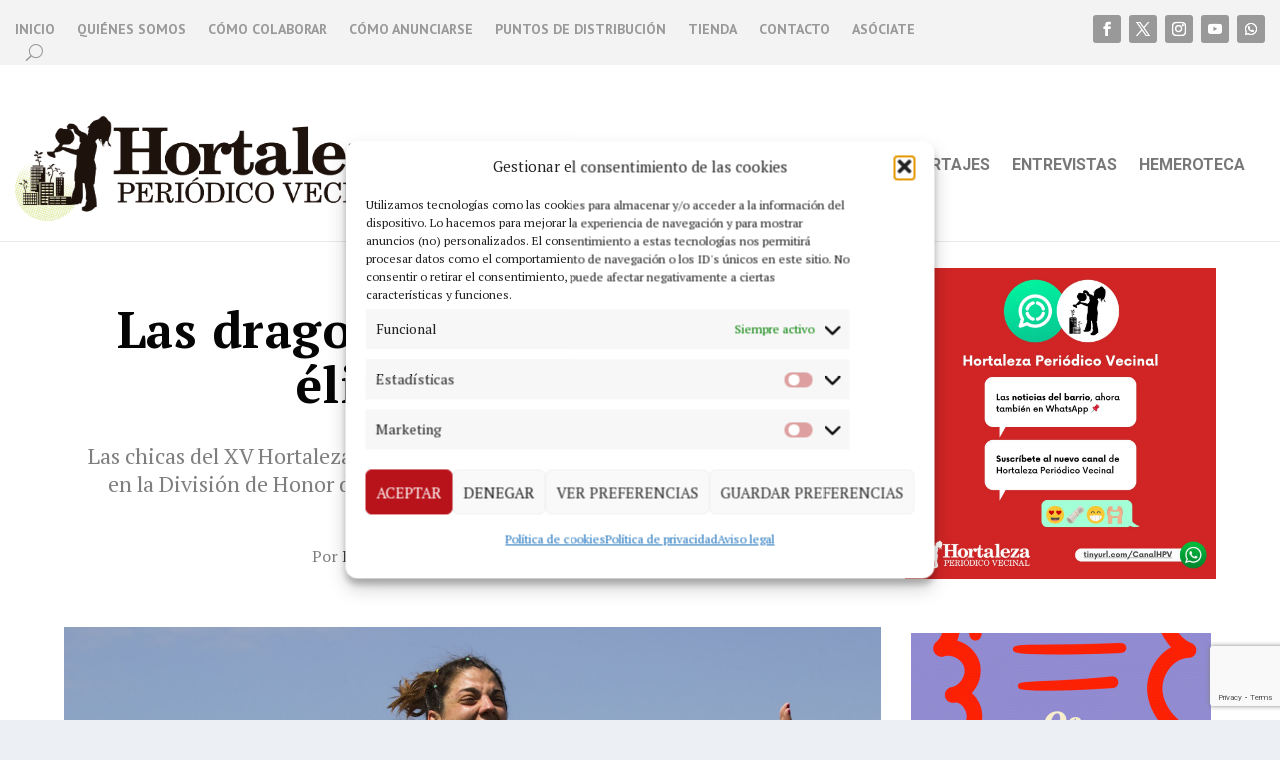

--- FILE ---
content_type: text/html; charset=utf-8
request_url: https://www.google.com/recaptcha/enterprise/anchor?ar=1&k=6Lf0aZwfAAAAAJ_x8lRa7IJrpp_2xh9UOboTI6fp&co=aHR0cHM6Ly93d3cucGVyaW9kaWNvaG9ydGFsZXphLm9yZzo0NDM.&hl=en&v=PoyoqOPhxBO7pBk68S4YbpHZ&size=invisible&anchor-ms=20000&execute-ms=30000&cb=e3mqudrr42yk
body_size: 48777
content:
<!DOCTYPE HTML><html dir="ltr" lang="en"><head><meta http-equiv="Content-Type" content="text/html; charset=UTF-8">
<meta http-equiv="X-UA-Compatible" content="IE=edge">
<title>reCAPTCHA</title>
<style type="text/css">
/* cyrillic-ext */
@font-face {
  font-family: 'Roboto';
  font-style: normal;
  font-weight: 400;
  font-stretch: 100%;
  src: url(//fonts.gstatic.com/s/roboto/v48/KFO7CnqEu92Fr1ME7kSn66aGLdTylUAMa3GUBHMdazTgWw.woff2) format('woff2');
  unicode-range: U+0460-052F, U+1C80-1C8A, U+20B4, U+2DE0-2DFF, U+A640-A69F, U+FE2E-FE2F;
}
/* cyrillic */
@font-face {
  font-family: 'Roboto';
  font-style: normal;
  font-weight: 400;
  font-stretch: 100%;
  src: url(//fonts.gstatic.com/s/roboto/v48/KFO7CnqEu92Fr1ME7kSn66aGLdTylUAMa3iUBHMdazTgWw.woff2) format('woff2');
  unicode-range: U+0301, U+0400-045F, U+0490-0491, U+04B0-04B1, U+2116;
}
/* greek-ext */
@font-face {
  font-family: 'Roboto';
  font-style: normal;
  font-weight: 400;
  font-stretch: 100%;
  src: url(//fonts.gstatic.com/s/roboto/v48/KFO7CnqEu92Fr1ME7kSn66aGLdTylUAMa3CUBHMdazTgWw.woff2) format('woff2');
  unicode-range: U+1F00-1FFF;
}
/* greek */
@font-face {
  font-family: 'Roboto';
  font-style: normal;
  font-weight: 400;
  font-stretch: 100%;
  src: url(//fonts.gstatic.com/s/roboto/v48/KFO7CnqEu92Fr1ME7kSn66aGLdTylUAMa3-UBHMdazTgWw.woff2) format('woff2');
  unicode-range: U+0370-0377, U+037A-037F, U+0384-038A, U+038C, U+038E-03A1, U+03A3-03FF;
}
/* math */
@font-face {
  font-family: 'Roboto';
  font-style: normal;
  font-weight: 400;
  font-stretch: 100%;
  src: url(//fonts.gstatic.com/s/roboto/v48/KFO7CnqEu92Fr1ME7kSn66aGLdTylUAMawCUBHMdazTgWw.woff2) format('woff2');
  unicode-range: U+0302-0303, U+0305, U+0307-0308, U+0310, U+0312, U+0315, U+031A, U+0326-0327, U+032C, U+032F-0330, U+0332-0333, U+0338, U+033A, U+0346, U+034D, U+0391-03A1, U+03A3-03A9, U+03B1-03C9, U+03D1, U+03D5-03D6, U+03F0-03F1, U+03F4-03F5, U+2016-2017, U+2034-2038, U+203C, U+2040, U+2043, U+2047, U+2050, U+2057, U+205F, U+2070-2071, U+2074-208E, U+2090-209C, U+20D0-20DC, U+20E1, U+20E5-20EF, U+2100-2112, U+2114-2115, U+2117-2121, U+2123-214F, U+2190, U+2192, U+2194-21AE, U+21B0-21E5, U+21F1-21F2, U+21F4-2211, U+2213-2214, U+2216-22FF, U+2308-230B, U+2310, U+2319, U+231C-2321, U+2336-237A, U+237C, U+2395, U+239B-23B7, U+23D0, U+23DC-23E1, U+2474-2475, U+25AF, U+25B3, U+25B7, U+25BD, U+25C1, U+25CA, U+25CC, U+25FB, U+266D-266F, U+27C0-27FF, U+2900-2AFF, U+2B0E-2B11, U+2B30-2B4C, U+2BFE, U+3030, U+FF5B, U+FF5D, U+1D400-1D7FF, U+1EE00-1EEFF;
}
/* symbols */
@font-face {
  font-family: 'Roboto';
  font-style: normal;
  font-weight: 400;
  font-stretch: 100%;
  src: url(//fonts.gstatic.com/s/roboto/v48/KFO7CnqEu92Fr1ME7kSn66aGLdTylUAMaxKUBHMdazTgWw.woff2) format('woff2');
  unicode-range: U+0001-000C, U+000E-001F, U+007F-009F, U+20DD-20E0, U+20E2-20E4, U+2150-218F, U+2190, U+2192, U+2194-2199, U+21AF, U+21E6-21F0, U+21F3, U+2218-2219, U+2299, U+22C4-22C6, U+2300-243F, U+2440-244A, U+2460-24FF, U+25A0-27BF, U+2800-28FF, U+2921-2922, U+2981, U+29BF, U+29EB, U+2B00-2BFF, U+4DC0-4DFF, U+FFF9-FFFB, U+10140-1018E, U+10190-1019C, U+101A0, U+101D0-101FD, U+102E0-102FB, U+10E60-10E7E, U+1D2C0-1D2D3, U+1D2E0-1D37F, U+1F000-1F0FF, U+1F100-1F1AD, U+1F1E6-1F1FF, U+1F30D-1F30F, U+1F315, U+1F31C, U+1F31E, U+1F320-1F32C, U+1F336, U+1F378, U+1F37D, U+1F382, U+1F393-1F39F, U+1F3A7-1F3A8, U+1F3AC-1F3AF, U+1F3C2, U+1F3C4-1F3C6, U+1F3CA-1F3CE, U+1F3D4-1F3E0, U+1F3ED, U+1F3F1-1F3F3, U+1F3F5-1F3F7, U+1F408, U+1F415, U+1F41F, U+1F426, U+1F43F, U+1F441-1F442, U+1F444, U+1F446-1F449, U+1F44C-1F44E, U+1F453, U+1F46A, U+1F47D, U+1F4A3, U+1F4B0, U+1F4B3, U+1F4B9, U+1F4BB, U+1F4BF, U+1F4C8-1F4CB, U+1F4D6, U+1F4DA, U+1F4DF, U+1F4E3-1F4E6, U+1F4EA-1F4ED, U+1F4F7, U+1F4F9-1F4FB, U+1F4FD-1F4FE, U+1F503, U+1F507-1F50B, U+1F50D, U+1F512-1F513, U+1F53E-1F54A, U+1F54F-1F5FA, U+1F610, U+1F650-1F67F, U+1F687, U+1F68D, U+1F691, U+1F694, U+1F698, U+1F6AD, U+1F6B2, U+1F6B9-1F6BA, U+1F6BC, U+1F6C6-1F6CF, U+1F6D3-1F6D7, U+1F6E0-1F6EA, U+1F6F0-1F6F3, U+1F6F7-1F6FC, U+1F700-1F7FF, U+1F800-1F80B, U+1F810-1F847, U+1F850-1F859, U+1F860-1F887, U+1F890-1F8AD, U+1F8B0-1F8BB, U+1F8C0-1F8C1, U+1F900-1F90B, U+1F93B, U+1F946, U+1F984, U+1F996, U+1F9E9, U+1FA00-1FA6F, U+1FA70-1FA7C, U+1FA80-1FA89, U+1FA8F-1FAC6, U+1FACE-1FADC, U+1FADF-1FAE9, U+1FAF0-1FAF8, U+1FB00-1FBFF;
}
/* vietnamese */
@font-face {
  font-family: 'Roboto';
  font-style: normal;
  font-weight: 400;
  font-stretch: 100%;
  src: url(//fonts.gstatic.com/s/roboto/v48/KFO7CnqEu92Fr1ME7kSn66aGLdTylUAMa3OUBHMdazTgWw.woff2) format('woff2');
  unicode-range: U+0102-0103, U+0110-0111, U+0128-0129, U+0168-0169, U+01A0-01A1, U+01AF-01B0, U+0300-0301, U+0303-0304, U+0308-0309, U+0323, U+0329, U+1EA0-1EF9, U+20AB;
}
/* latin-ext */
@font-face {
  font-family: 'Roboto';
  font-style: normal;
  font-weight: 400;
  font-stretch: 100%;
  src: url(//fonts.gstatic.com/s/roboto/v48/KFO7CnqEu92Fr1ME7kSn66aGLdTylUAMa3KUBHMdazTgWw.woff2) format('woff2');
  unicode-range: U+0100-02BA, U+02BD-02C5, U+02C7-02CC, U+02CE-02D7, U+02DD-02FF, U+0304, U+0308, U+0329, U+1D00-1DBF, U+1E00-1E9F, U+1EF2-1EFF, U+2020, U+20A0-20AB, U+20AD-20C0, U+2113, U+2C60-2C7F, U+A720-A7FF;
}
/* latin */
@font-face {
  font-family: 'Roboto';
  font-style: normal;
  font-weight: 400;
  font-stretch: 100%;
  src: url(//fonts.gstatic.com/s/roboto/v48/KFO7CnqEu92Fr1ME7kSn66aGLdTylUAMa3yUBHMdazQ.woff2) format('woff2');
  unicode-range: U+0000-00FF, U+0131, U+0152-0153, U+02BB-02BC, U+02C6, U+02DA, U+02DC, U+0304, U+0308, U+0329, U+2000-206F, U+20AC, U+2122, U+2191, U+2193, U+2212, U+2215, U+FEFF, U+FFFD;
}
/* cyrillic-ext */
@font-face {
  font-family: 'Roboto';
  font-style: normal;
  font-weight: 500;
  font-stretch: 100%;
  src: url(//fonts.gstatic.com/s/roboto/v48/KFO7CnqEu92Fr1ME7kSn66aGLdTylUAMa3GUBHMdazTgWw.woff2) format('woff2');
  unicode-range: U+0460-052F, U+1C80-1C8A, U+20B4, U+2DE0-2DFF, U+A640-A69F, U+FE2E-FE2F;
}
/* cyrillic */
@font-face {
  font-family: 'Roboto';
  font-style: normal;
  font-weight: 500;
  font-stretch: 100%;
  src: url(//fonts.gstatic.com/s/roboto/v48/KFO7CnqEu92Fr1ME7kSn66aGLdTylUAMa3iUBHMdazTgWw.woff2) format('woff2');
  unicode-range: U+0301, U+0400-045F, U+0490-0491, U+04B0-04B1, U+2116;
}
/* greek-ext */
@font-face {
  font-family: 'Roboto';
  font-style: normal;
  font-weight: 500;
  font-stretch: 100%;
  src: url(//fonts.gstatic.com/s/roboto/v48/KFO7CnqEu92Fr1ME7kSn66aGLdTylUAMa3CUBHMdazTgWw.woff2) format('woff2');
  unicode-range: U+1F00-1FFF;
}
/* greek */
@font-face {
  font-family: 'Roboto';
  font-style: normal;
  font-weight: 500;
  font-stretch: 100%;
  src: url(//fonts.gstatic.com/s/roboto/v48/KFO7CnqEu92Fr1ME7kSn66aGLdTylUAMa3-UBHMdazTgWw.woff2) format('woff2');
  unicode-range: U+0370-0377, U+037A-037F, U+0384-038A, U+038C, U+038E-03A1, U+03A3-03FF;
}
/* math */
@font-face {
  font-family: 'Roboto';
  font-style: normal;
  font-weight: 500;
  font-stretch: 100%;
  src: url(//fonts.gstatic.com/s/roboto/v48/KFO7CnqEu92Fr1ME7kSn66aGLdTylUAMawCUBHMdazTgWw.woff2) format('woff2');
  unicode-range: U+0302-0303, U+0305, U+0307-0308, U+0310, U+0312, U+0315, U+031A, U+0326-0327, U+032C, U+032F-0330, U+0332-0333, U+0338, U+033A, U+0346, U+034D, U+0391-03A1, U+03A3-03A9, U+03B1-03C9, U+03D1, U+03D5-03D6, U+03F0-03F1, U+03F4-03F5, U+2016-2017, U+2034-2038, U+203C, U+2040, U+2043, U+2047, U+2050, U+2057, U+205F, U+2070-2071, U+2074-208E, U+2090-209C, U+20D0-20DC, U+20E1, U+20E5-20EF, U+2100-2112, U+2114-2115, U+2117-2121, U+2123-214F, U+2190, U+2192, U+2194-21AE, U+21B0-21E5, U+21F1-21F2, U+21F4-2211, U+2213-2214, U+2216-22FF, U+2308-230B, U+2310, U+2319, U+231C-2321, U+2336-237A, U+237C, U+2395, U+239B-23B7, U+23D0, U+23DC-23E1, U+2474-2475, U+25AF, U+25B3, U+25B7, U+25BD, U+25C1, U+25CA, U+25CC, U+25FB, U+266D-266F, U+27C0-27FF, U+2900-2AFF, U+2B0E-2B11, U+2B30-2B4C, U+2BFE, U+3030, U+FF5B, U+FF5D, U+1D400-1D7FF, U+1EE00-1EEFF;
}
/* symbols */
@font-face {
  font-family: 'Roboto';
  font-style: normal;
  font-weight: 500;
  font-stretch: 100%;
  src: url(//fonts.gstatic.com/s/roboto/v48/KFO7CnqEu92Fr1ME7kSn66aGLdTylUAMaxKUBHMdazTgWw.woff2) format('woff2');
  unicode-range: U+0001-000C, U+000E-001F, U+007F-009F, U+20DD-20E0, U+20E2-20E4, U+2150-218F, U+2190, U+2192, U+2194-2199, U+21AF, U+21E6-21F0, U+21F3, U+2218-2219, U+2299, U+22C4-22C6, U+2300-243F, U+2440-244A, U+2460-24FF, U+25A0-27BF, U+2800-28FF, U+2921-2922, U+2981, U+29BF, U+29EB, U+2B00-2BFF, U+4DC0-4DFF, U+FFF9-FFFB, U+10140-1018E, U+10190-1019C, U+101A0, U+101D0-101FD, U+102E0-102FB, U+10E60-10E7E, U+1D2C0-1D2D3, U+1D2E0-1D37F, U+1F000-1F0FF, U+1F100-1F1AD, U+1F1E6-1F1FF, U+1F30D-1F30F, U+1F315, U+1F31C, U+1F31E, U+1F320-1F32C, U+1F336, U+1F378, U+1F37D, U+1F382, U+1F393-1F39F, U+1F3A7-1F3A8, U+1F3AC-1F3AF, U+1F3C2, U+1F3C4-1F3C6, U+1F3CA-1F3CE, U+1F3D4-1F3E0, U+1F3ED, U+1F3F1-1F3F3, U+1F3F5-1F3F7, U+1F408, U+1F415, U+1F41F, U+1F426, U+1F43F, U+1F441-1F442, U+1F444, U+1F446-1F449, U+1F44C-1F44E, U+1F453, U+1F46A, U+1F47D, U+1F4A3, U+1F4B0, U+1F4B3, U+1F4B9, U+1F4BB, U+1F4BF, U+1F4C8-1F4CB, U+1F4D6, U+1F4DA, U+1F4DF, U+1F4E3-1F4E6, U+1F4EA-1F4ED, U+1F4F7, U+1F4F9-1F4FB, U+1F4FD-1F4FE, U+1F503, U+1F507-1F50B, U+1F50D, U+1F512-1F513, U+1F53E-1F54A, U+1F54F-1F5FA, U+1F610, U+1F650-1F67F, U+1F687, U+1F68D, U+1F691, U+1F694, U+1F698, U+1F6AD, U+1F6B2, U+1F6B9-1F6BA, U+1F6BC, U+1F6C6-1F6CF, U+1F6D3-1F6D7, U+1F6E0-1F6EA, U+1F6F0-1F6F3, U+1F6F7-1F6FC, U+1F700-1F7FF, U+1F800-1F80B, U+1F810-1F847, U+1F850-1F859, U+1F860-1F887, U+1F890-1F8AD, U+1F8B0-1F8BB, U+1F8C0-1F8C1, U+1F900-1F90B, U+1F93B, U+1F946, U+1F984, U+1F996, U+1F9E9, U+1FA00-1FA6F, U+1FA70-1FA7C, U+1FA80-1FA89, U+1FA8F-1FAC6, U+1FACE-1FADC, U+1FADF-1FAE9, U+1FAF0-1FAF8, U+1FB00-1FBFF;
}
/* vietnamese */
@font-face {
  font-family: 'Roboto';
  font-style: normal;
  font-weight: 500;
  font-stretch: 100%;
  src: url(//fonts.gstatic.com/s/roboto/v48/KFO7CnqEu92Fr1ME7kSn66aGLdTylUAMa3OUBHMdazTgWw.woff2) format('woff2');
  unicode-range: U+0102-0103, U+0110-0111, U+0128-0129, U+0168-0169, U+01A0-01A1, U+01AF-01B0, U+0300-0301, U+0303-0304, U+0308-0309, U+0323, U+0329, U+1EA0-1EF9, U+20AB;
}
/* latin-ext */
@font-face {
  font-family: 'Roboto';
  font-style: normal;
  font-weight: 500;
  font-stretch: 100%;
  src: url(//fonts.gstatic.com/s/roboto/v48/KFO7CnqEu92Fr1ME7kSn66aGLdTylUAMa3KUBHMdazTgWw.woff2) format('woff2');
  unicode-range: U+0100-02BA, U+02BD-02C5, U+02C7-02CC, U+02CE-02D7, U+02DD-02FF, U+0304, U+0308, U+0329, U+1D00-1DBF, U+1E00-1E9F, U+1EF2-1EFF, U+2020, U+20A0-20AB, U+20AD-20C0, U+2113, U+2C60-2C7F, U+A720-A7FF;
}
/* latin */
@font-face {
  font-family: 'Roboto';
  font-style: normal;
  font-weight: 500;
  font-stretch: 100%;
  src: url(//fonts.gstatic.com/s/roboto/v48/KFO7CnqEu92Fr1ME7kSn66aGLdTylUAMa3yUBHMdazQ.woff2) format('woff2');
  unicode-range: U+0000-00FF, U+0131, U+0152-0153, U+02BB-02BC, U+02C6, U+02DA, U+02DC, U+0304, U+0308, U+0329, U+2000-206F, U+20AC, U+2122, U+2191, U+2193, U+2212, U+2215, U+FEFF, U+FFFD;
}
/* cyrillic-ext */
@font-face {
  font-family: 'Roboto';
  font-style: normal;
  font-weight: 900;
  font-stretch: 100%;
  src: url(//fonts.gstatic.com/s/roboto/v48/KFO7CnqEu92Fr1ME7kSn66aGLdTylUAMa3GUBHMdazTgWw.woff2) format('woff2');
  unicode-range: U+0460-052F, U+1C80-1C8A, U+20B4, U+2DE0-2DFF, U+A640-A69F, U+FE2E-FE2F;
}
/* cyrillic */
@font-face {
  font-family: 'Roboto';
  font-style: normal;
  font-weight: 900;
  font-stretch: 100%;
  src: url(//fonts.gstatic.com/s/roboto/v48/KFO7CnqEu92Fr1ME7kSn66aGLdTylUAMa3iUBHMdazTgWw.woff2) format('woff2');
  unicode-range: U+0301, U+0400-045F, U+0490-0491, U+04B0-04B1, U+2116;
}
/* greek-ext */
@font-face {
  font-family: 'Roboto';
  font-style: normal;
  font-weight: 900;
  font-stretch: 100%;
  src: url(//fonts.gstatic.com/s/roboto/v48/KFO7CnqEu92Fr1ME7kSn66aGLdTylUAMa3CUBHMdazTgWw.woff2) format('woff2');
  unicode-range: U+1F00-1FFF;
}
/* greek */
@font-face {
  font-family: 'Roboto';
  font-style: normal;
  font-weight: 900;
  font-stretch: 100%;
  src: url(//fonts.gstatic.com/s/roboto/v48/KFO7CnqEu92Fr1ME7kSn66aGLdTylUAMa3-UBHMdazTgWw.woff2) format('woff2');
  unicode-range: U+0370-0377, U+037A-037F, U+0384-038A, U+038C, U+038E-03A1, U+03A3-03FF;
}
/* math */
@font-face {
  font-family: 'Roboto';
  font-style: normal;
  font-weight: 900;
  font-stretch: 100%;
  src: url(//fonts.gstatic.com/s/roboto/v48/KFO7CnqEu92Fr1ME7kSn66aGLdTylUAMawCUBHMdazTgWw.woff2) format('woff2');
  unicode-range: U+0302-0303, U+0305, U+0307-0308, U+0310, U+0312, U+0315, U+031A, U+0326-0327, U+032C, U+032F-0330, U+0332-0333, U+0338, U+033A, U+0346, U+034D, U+0391-03A1, U+03A3-03A9, U+03B1-03C9, U+03D1, U+03D5-03D6, U+03F0-03F1, U+03F4-03F5, U+2016-2017, U+2034-2038, U+203C, U+2040, U+2043, U+2047, U+2050, U+2057, U+205F, U+2070-2071, U+2074-208E, U+2090-209C, U+20D0-20DC, U+20E1, U+20E5-20EF, U+2100-2112, U+2114-2115, U+2117-2121, U+2123-214F, U+2190, U+2192, U+2194-21AE, U+21B0-21E5, U+21F1-21F2, U+21F4-2211, U+2213-2214, U+2216-22FF, U+2308-230B, U+2310, U+2319, U+231C-2321, U+2336-237A, U+237C, U+2395, U+239B-23B7, U+23D0, U+23DC-23E1, U+2474-2475, U+25AF, U+25B3, U+25B7, U+25BD, U+25C1, U+25CA, U+25CC, U+25FB, U+266D-266F, U+27C0-27FF, U+2900-2AFF, U+2B0E-2B11, U+2B30-2B4C, U+2BFE, U+3030, U+FF5B, U+FF5D, U+1D400-1D7FF, U+1EE00-1EEFF;
}
/* symbols */
@font-face {
  font-family: 'Roboto';
  font-style: normal;
  font-weight: 900;
  font-stretch: 100%;
  src: url(//fonts.gstatic.com/s/roboto/v48/KFO7CnqEu92Fr1ME7kSn66aGLdTylUAMaxKUBHMdazTgWw.woff2) format('woff2');
  unicode-range: U+0001-000C, U+000E-001F, U+007F-009F, U+20DD-20E0, U+20E2-20E4, U+2150-218F, U+2190, U+2192, U+2194-2199, U+21AF, U+21E6-21F0, U+21F3, U+2218-2219, U+2299, U+22C4-22C6, U+2300-243F, U+2440-244A, U+2460-24FF, U+25A0-27BF, U+2800-28FF, U+2921-2922, U+2981, U+29BF, U+29EB, U+2B00-2BFF, U+4DC0-4DFF, U+FFF9-FFFB, U+10140-1018E, U+10190-1019C, U+101A0, U+101D0-101FD, U+102E0-102FB, U+10E60-10E7E, U+1D2C0-1D2D3, U+1D2E0-1D37F, U+1F000-1F0FF, U+1F100-1F1AD, U+1F1E6-1F1FF, U+1F30D-1F30F, U+1F315, U+1F31C, U+1F31E, U+1F320-1F32C, U+1F336, U+1F378, U+1F37D, U+1F382, U+1F393-1F39F, U+1F3A7-1F3A8, U+1F3AC-1F3AF, U+1F3C2, U+1F3C4-1F3C6, U+1F3CA-1F3CE, U+1F3D4-1F3E0, U+1F3ED, U+1F3F1-1F3F3, U+1F3F5-1F3F7, U+1F408, U+1F415, U+1F41F, U+1F426, U+1F43F, U+1F441-1F442, U+1F444, U+1F446-1F449, U+1F44C-1F44E, U+1F453, U+1F46A, U+1F47D, U+1F4A3, U+1F4B0, U+1F4B3, U+1F4B9, U+1F4BB, U+1F4BF, U+1F4C8-1F4CB, U+1F4D6, U+1F4DA, U+1F4DF, U+1F4E3-1F4E6, U+1F4EA-1F4ED, U+1F4F7, U+1F4F9-1F4FB, U+1F4FD-1F4FE, U+1F503, U+1F507-1F50B, U+1F50D, U+1F512-1F513, U+1F53E-1F54A, U+1F54F-1F5FA, U+1F610, U+1F650-1F67F, U+1F687, U+1F68D, U+1F691, U+1F694, U+1F698, U+1F6AD, U+1F6B2, U+1F6B9-1F6BA, U+1F6BC, U+1F6C6-1F6CF, U+1F6D3-1F6D7, U+1F6E0-1F6EA, U+1F6F0-1F6F3, U+1F6F7-1F6FC, U+1F700-1F7FF, U+1F800-1F80B, U+1F810-1F847, U+1F850-1F859, U+1F860-1F887, U+1F890-1F8AD, U+1F8B0-1F8BB, U+1F8C0-1F8C1, U+1F900-1F90B, U+1F93B, U+1F946, U+1F984, U+1F996, U+1F9E9, U+1FA00-1FA6F, U+1FA70-1FA7C, U+1FA80-1FA89, U+1FA8F-1FAC6, U+1FACE-1FADC, U+1FADF-1FAE9, U+1FAF0-1FAF8, U+1FB00-1FBFF;
}
/* vietnamese */
@font-face {
  font-family: 'Roboto';
  font-style: normal;
  font-weight: 900;
  font-stretch: 100%;
  src: url(//fonts.gstatic.com/s/roboto/v48/KFO7CnqEu92Fr1ME7kSn66aGLdTylUAMa3OUBHMdazTgWw.woff2) format('woff2');
  unicode-range: U+0102-0103, U+0110-0111, U+0128-0129, U+0168-0169, U+01A0-01A1, U+01AF-01B0, U+0300-0301, U+0303-0304, U+0308-0309, U+0323, U+0329, U+1EA0-1EF9, U+20AB;
}
/* latin-ext */
@font-face {
  font-family: 'Roboto';
  font-style: normal;
  font-weight: 900;
  font-stretch: 100%;
  src: url(//fonts.gstatic.com/s/roboto/v48/KFO7CnqEu92Fr1ME7kSn66aGLdTylUAMa3KUBHMdazTgWw.woff2) format('woff2');
  unicode-range: U+0100-02BA, U+02BD-02C5, U+02C7-02CC, U+02CE-02D7, U+02DD-02FF, U+0304, U+0308, U+0329, U+1D00-1DBF, U+1E00-1E9F, U+1EF2-1EFF, U+2020, U+20A0-20AB, U+20AD-20C0, U+2113, U+2C60-2C7F, U+A720-A7FF;
}
/* latin */
@font-face {
  font-family: 'Roboto';
  font-style: normal;
  font-weight: 900;
  font-stretch: 100%;
  src: url(//fonts.gstatic.com/s/roboto/v48/KFO7CnqEu92Fr1ME7kSn66aGLdTylUAMa3yUBHMdazQ.woff2) format('woff2');
  unicode-range: U+0000-00FF, U+0131, U+0152-0153, U+02BB-02BC, U+02C6, U+02DA, U+02DC, U+0304, U+0308, U+0329, U+2000-206F, U+20AC, U+2122, U+2191, U+2193, U+2212, U+2215, U+FEFF, U+FFFD;
}

</style>
<link rel="stylesheet" type="text/css" href="https://www.gstatic.com/recaptcha/releases/PoyoqOPhxBO7pBk68S4YbpHZ/styles__ltr.css">
<script nonce="dkHsBdd6o1eY_yq8osZD0w" type="text/javascript">window['__recaptcha_api'] = 'https://www.google.com/recaptcha/enterprise/';</script>
<script type="text/javascript" src="https://www.gstatic.com/recaptcha/releases/PoyoqOPhxBO7pBk68S4YbpHZ/recaptcha__en.js" nonce="dkHsBdd6o1eY_yq8osZD0w">
      
    </script></head>
<body><div id="rc-anchor-alert" class="rc-anchor-alert"></div>
<input type="hidden" id="recaptcha-token" value="[base64]">
<script type="text/javascript" nonce="dkHsBdd6o1eY_yq8osZD0w">
      recaptcha.anchor.Main.init("[\x22ainput\x22,[\x22bgdata\x22,\x22\x22,\[base64]/[base64]/UltIKytdPWE6KGE8MjA0OD9SW0grK109YT4+NnwxOTI6KChhJjY0NTEyKT09NTUyOTYmJnErMTxoLmxlbmd0aCYmKGguY2hhckNvZGVBdChxKzEpJjY0NTEyKT09NTYzMjA/[base64]/MjU1OlI/[base64]/[base64]/[base64]/[base64]/[base64]/[base64]/[base64]/[base64]/[base64]/[base64]\x22,\[base64]\\u003d\\u003d\x22,\x22QcORL8OCLcKvDyLDsMOrXFtyNyBDwo9YBBF/HMKOwoJnaBZOw7EWw7vCqzjDklFYwqFkbzrCl8KJwrE/I8OfwoohwpLDvE3CsxFUPVfCs8K0C8OyIVDDqFPDky02w7/ClWB2J8K8wrN8XA3DmMOowovDn8OOw7DCpMOMRcOAHMKGe8O5ZMOuwqREYMKRTywIwoDDnmrDuMKsf8OLw7gyaMOlT8OFw7JEw70GwoXCncKbZArDuzbCnA4WwqTCrW/CrsOxS8O8wqsfV8KcGSZEw5AMdMOOGiAWZ1dbwr3CksKKw7nDk0EWR8KSwpV3IUTDjA4NVMO6SsKVwp9Kwrtcw6FnwrzDqcKbLcO3T8KxwoPDj1nDmEsqwqPCqMKkK8OcRsOARcO7QcO7OsKASsOnCTFSYsOdOAtjPkM/[base64]/DlMKew7bCq8KXbyEzw5tgw6FHdloLw7PDjg/CvMK3PFrCii3Cg0/[base64]/Dn3MCworDqcKnwqTDpMKgw79sPcORw5wVBsK+CVA7wqHDsSUKQkYuAyvDmETDnCR0cArCisOkw7dMWsKrKBVjw5FkYcOawrF2w5PChjMWR8O3wod3acKrwroLdVlnw4gvwoIEwrjDmMKmw5HDm0BUw5QPw6nDhh07b8Ovwpx/U8KPIkbCiDDDsEo1asKfTUbCsRJkJcKNOsKNw4zCgQTDqHE9wqEEwrN7w7Nkw7rDpsO1w6/DpcKvfBfDkgo2U1d7FxIjwpBfwoknwpdGw5tYLh7Cti/CpcK0wostw5liw4fCulQAw4bCliPDm8Kaw6PCrkrDqR/CuMOdFTBtM8OHw7dDwqjCtcOewoEtwrZYw6ExSMOTwp/Dq8KAM0DCkMOnwpMfw5rDmQ4Gw6rDn8KEIkQzZinCsDN9cMOFW1LDvMKQwqzCpwXCm8OYw7TCl8KowpIYbsKUZ8KQO8OZwqrDt0J2wpRXwo/Ct2k1KMKaZ8K2VijCsGUjJsKVwofDlsOrHiA8PU3CoEXCvnbCvXQkO8O2fMOlV07CgmTDqSnDnWHDmMORX8OCwqLCscOtwrV4DSzDj8OSLMO1wpHCs8K8OMK/RSJ9eEDDgsOzD8O/JEYyw7xYw7TCsh8cw7DDpcKPwps/[base64]/BUtUw7HDmCxMRBV0EMKmQsOpICXDl8KgY8K1w5kRUFxUwqrCicOwCcKALnskG8OJw4LCvTXCgFM5wqDDu8O6wq/ClMOJw77CucKcwqUFw7HCtcK6OMK5wrDDo1dIwp4TZULCvMK4w5jDvcK/L8OtSWvDvcOffz3DhXjDvcOCw5YDOcKow7PDqmLCh8KpQC9mPsKMRcOMwqvDm8KLwoIOwofDo0oUw6nDhMK3w558TsOwXcK7R2/[base64]/Dt3kwUQVOUCjDt27CuXrCvcKZwovDj8K2M8KyRXkUwp/Dmgp5H8Kbw7DCohF3Mx3DowgtwrAtE8KTGW/Dr8OUDMOicGBEMi86L8K3VAfCpcKrw7IPEiNlwrjDtRNdwqDDm8OqCh0oclh2w4JvwrTCvcOaw5bCrC7DscOBBMOAwr7ClmfDsX/[base64]/w6TCq8KoeWDDkcKIXsK4wpJWwpEhw6/CgDMwwpI8wpvDmyBEw4bDrsOXwo9hfAzDnVItw7TCoGnDnV7CssO5I8KzW8KPwqrCksKAwqLCv8KCD8K0wpnDm8Kgw4FRw5ZhNyoEREEkeMOhfh/DicKKUMKMw4tyJx1WwqZ0MsOXMsK7Q8Osw6IYwolVGMOEwoxJF8Kow6YOw7RARsKvdcOEDMOCAk5KwpXCk1jDt8KewprDpcKMecK6ZFA+OgIOP1J5wr0/NVvDt8Oawr4hAj8rw5giBEbCg8ORw67CkEPDscONTcOdGcKdwqQ8bcOmRQ8qRGtjSDvDlyLDgsKOV8KDw5PCncKNfSzDvcKCbwfDlMKSAxwMKcKeW8OVwpXDkD3DhsKdw4fDt8OMwoTDhUFtEiE+wr8zUiLDs8K3w6wNw6UPw746wpnDgcKLKz8jw45vw5DCgXrDosO/HMO2SMOUwqPDgcKIT30iw4k/XmgvIMK6w5rCnybDtcKTw70keMO2ATc1w77DgHLDnDDCkFzChcOfwqJPWsK5woTCsMKeXMKswqBrw6jCjljDicOlMcKcwo0xwpdibFwMwrbCisOYUmhmwr15w63Ch39bw5YODjMSw78/[base64]/Ch8K2wrZ1w43CgMKRFDzDjsOhQFsMw7PCl8KVw7ogwpYUw7/DoyxYwrvDunN7w6zCvcOsJ8K5wrooHMKQw6tdw5gTw5PDisKtw680f8OAw5vCucO0w4RIwqzDssK/w7vDlnnCsQsNFj/DikZRBxFcJsKeScODw7cVwqR8w4TDniQFw6Q2wqHDhA/Cg8KRwrbDrsOkA8Onw7pdw7BOMURNH8Okw4Qyw6HDj8O8woDCgFfDsMOZGmckCMKGdRRJeR4LTCTDsH0xw4DCkGQsW8KWH8Ozw6TClk/[base64]/Dv04kwpQHAcKtw6DCmMKyw6plwoYJwqw8awvDgGDCigglw4/[base64]/SBIcSsKvKMKQQ8K6w6fCpcOlUcO1c8O8wrEIdQnCl8OVwp/[base64]/[base64]/QkwMc8K0XSTCuMORYXTDnsKpWcKwTWLDvDARccKww7rChiXCp8OuSlQgwq4owrIzwplaKF0zwot+w4fDinR7HcOMZMKOwopgcn8VKmTCrB8vwr7DuEPDjsOSYW3Dq8KJNMOEw6PClsOED8KPTsKQXV/[base64]/AUgWFcO/wrE7e8KIwqwyeEHClsKGXlXClsOvwpVRw5HDtMO2w5FWaXUbw4vCkmgDwpRjAwUcw6TDuMKBw6fDpMKvwoARwo/[base64]/ChMO/UMKecMOEwpbDoUfCjMKywpZPwqPCn3pSw5zCp8KvHD8LwpTCrzfDqS/CisO+wrzDpWpIwpJAw7zDnMKKG8KtesOwV31AACUZaMK6wr8ew7UcSU8xEsOvLWI+LB7DvCJ6VsO3dgsYHcKOCVrChGzCpnk/w65Hw6nCkMOvw5lxwrvDsR9JJgFBwrbCv8O9w7DCuh7ClDnDssKzwrFrw6bDhxpxwozDvwfDu8K7wofDoEEDwoEtwqN3w7/CgWbDtW/DmnrDhsKVbzvDo8K+wp/Dk2UnwrQMOMKzwp9ZIcOReMOxw6HDg8OkOx7CtcKUwoRowq1mw6DCvQR9UUHDi8O3w7PCnjdrQsOMwozCiMK6ai3Ds8ODw4ULScOcw6ZUFsKNw7JpM8K/[base64]/[base64]/CoBfCij/[base64]/[base64]/Dn8OpY8Ofw6LDoTnCisOhwr0SCMOTFyzCkMONGWhYNcOVw7/CmyzDjcODQ3YFwp3CtXjCm8KLwqTDocOyJ1bDjsKtwrjCqV3CkXQ5w4nDs8KEwo86w5s0wrPCo8KgwrbDqFrDmcKWw5rDp3NkwoZGw5k3woPDlsKBQcKSw7swMcOJTsK0TU/CjcKRwqpRwqDCoBXCvRk5cznCliIrwpLClCs7ZQvDhy/CtcOvVsKOw5UyWBjCiMKPbEAfw4LCmcOHw4vCvMKVXsOgwqZDNk7CtcO4RkYRw7PCqWvCjcKGw5LDrVTDiXDCv8KOSlR3BMKXw68LA0vDu8KswoYhBWbCkMKZQMK1KxkcHsK3chYeEMO/NsKfPVVBMcKqw4bDmsKnOMKeNDY9w7DDuAArw4HCmg/DoMKfw58WPm3CucOpa8KcCcOWQMOLGiZpw7E4w4fCkwHDgcOIFH7Dt8K3wqjDv8Otd8KGMxMOCMOAw6jDix09WlcKwofDqMOiYcO7PB9VKMOpwpjDsMKhw71kw4jDicK/J3DDnmteXzAndsOsw6Z1w4bDilTDpMOMJ8OAe8OBan1TwqdvfwNCfncIwoQVwqPCjcKFIcOUw5XDhnvCi8KBM8Oyw4oEw60Dw4Z1L2hyOx3DtgQ2IMKHwrFPNwrDocOFR2odw518VcOINMOmTwgqwqkdC8OBw5TCssKZalXCo8O/[base64]/w7nCi8K6wp3CkcOjwoHDgC7Cr8KXw5F1wrMkwqrDpVPCrSrCri0Pa8Ohw6dow6nDjSvDo2LDghkAA3nDvRjDhlEPwokkWHHCtcOww6rDhMO+wr9OO8OgLcOhDMOdRsKkwoA7w5o7LsOWw4A2wqDDvmYxJ8OpWcOsRsO1URvCpsOvai/CrcKmw53CpAHCjyoNcMOuwpPCgjkSajJywqXCscOywoMmw4tDwoLCnzsvw6jDp8OvwpAgMVvDqcKoK2NZM0DCuMKvw6FMwrdsGMKEUzvCkU8/S8K+w4/[base64]/[base64]/DmcKYw7ozXsOHOcK+wonDmsKKbjs0w7LDgMKvMSsxK8OSYynDhgQmw4nDpHRwacOhwppyFWnDiFBFwo7Ci8Opwp1cwpUVwr/CoMKiwo58VEPCpi89wpguw6LDt8OMbsKXwrvDnsKYV09Tw6R8R8KTLjfCoFpVcA7CrcKtDB7Dt8KFw5LDpglywoTCpMOpwoQQw6TCsMO3w6PDq8KLLMK0IRZOTcKxwpQtei/CjsK8wrrDrHTDiMOrwpPCs8KRW2ZqSSjCoALCtMKLEibDq2/ClBHDkMKewqkAwoJvw7fCocKvwpjCnMO8UWzDqcORw65YBzIGwoUnGsOwNsKTesKFwo9Rw6zDlsODw6BIWsKnwqPDlCwDwozCicOwdMKrwqYTfcOKLcK8DMO0Y8O7w5vDsRTDhsKeMcK/[base64]/DmcKWEmk2wrNnwqDCiQfDkxUUwoZWNgd+Y8K6MMK3w4/CqcO7IAbDrsKAIMO/wrwqFsKrwqEAwqTDozsCbcKfVDdHccOewoVOw4PCoAjDjA4XcGnDl8K3wrYswrjCrlvCo8KRwrxhw4BXLSzCsAdxworCoMOaD8Ktw6FMw75RYcOhI1wqw4bCswfDvcOVw6YMV14NVEPCklTCnwAzwo/DpjPCisO6QXbCocKyfmfDi8KqS0NFw43DlcOOw73Dm8KmfVsJacOaw45qNwpkwr1nDMKtWcKGw7pcI8KldicHWsKgNMKxw5jCvMOEw7Uha8KMCD3CiMO3DwXCrcKYwoPCkGTChMOQJFBFMsOfw7bDj1smw4fDqMOqD8O7w7p2T8KzbU3DssKiw7/Chw3CmxYfwpwMbX9ewpXDoS04w5pGw5/Cm8K6w7XDn8OgDRk0woxxwqdNGMK+Q3nChgrCuwJAw67Cn8KdBcK3R2tLwqhDwqTCohQPcxwCLxxdwoLDnsK/[base64]/Dt152JcOVw7TDncKqwr5Dw77DmhIaMsOSDMKZwo4Xw7nDgsKNw73CpcKow77DrMKpb2rCjxkiYMKAA1t0csKNNcKwwr3DgsObbAzClkbDnB/CgTZJwpRPwosdIsOAw6zDrGQrFXM5w6EGNHxxwrLChxxZw5YowoZswqheXsOlZClswp3DrUTDnsOnw6/ClsKGwpZDEHfDtAMfwrLCmcO9wr1ywrcAwrXCoVbCnHbDnsOKZcKBw6sgaAcrXMK4RsOPZiw5I3ZYKMOdEsOQUsOJw4NXCwB7wpTCqcOjDMORH8O4w4/Cs8K9w5nDjXTDtnhFVsOxR8KtGMODCcOVJcK/w4R8wpJZwozCjcOiSGsRdsKXwonCtVbCvQZ5A8KHQTkpKhDDsjocDRjDpSzDvsO2w7vConBAw5bCim0NelFYTsOuwq1rw6paw6IBPHHDsQUMwrlzOlrCohXClUPCtcOOwofChgpoXMO/w5HDocKPJlkRUQJ8wog4OcOIwozCmXglwqNTej0Fw5Npw4bCvB8DWzdOw51Pc8OoNMKnworDnsKyw5hFw7nClCTDp8Ohwok4LcKowqJww792AH5vw6UwU8KlODTDl8Ovc8OMRsKmfsO4OMKgWU/CmsOhFcOkw5g6IE8nwpTCgWfDgRDDj8KKMyrDqn0Jwq5HEsK7wpNow7tGfsKBCcOJMxgXCwUuw7gUw73CiwbDpkJEwrnDnMKWMAokRcKgwqLCg2B/w5U/JsOcw6/CtMKtwpHCiWvChVBFWWNVQsK0MsOhUMOOUMOVwqk5w4IKw7AUN8Opw7V9HsOZaDRacsO/wrQMwqvCqy90CDh5w4FywpLCnDRMwofDksOZTAgqAsKxOmPCqxzCqcKtfcOAFmDCt0TCv8KRW8KTwqFwworCuMKtC0/CssOpU2F0wqV9QDbDk03DmgvDhWnCsm5yw6Qmw5Rkw6liw7E7w7/DqMO1bcKfVcKKwpzCiMOkwo1oPsOyEirCu8Kpw7jCksKLwqo8OkjCgHTCksOHEDxRw43Dv8OVTB3Cog/DmSxnw5nClcOVZhMSVWobwr0JwrbChwMaw7Z4d8Ofwos7wo8ww4jCqgdTw5xhwqHDqlFOOsKJfMOHWUzDi2J/[base64]/Dmks0w4l9VcKIwp0jPMKfP8OnOD4Yw4XDpiPDgFjChUbCij/[base64]/wpHCi8K6wrF3w41lw7vDrkkce0nCqsOJAsOyw5JTw5PDqhTCrU0ww791w7jChBbDrg15JMOIHFjDi8K9G0/Du1slJcKAw47Dl8KUQ8KTNk1Aw6VJMsKKw6jCo8KCw4DDm8KxcRYdwo7CoiYtVsKbw4/[base64]/[base64]/CqmzDhwwawrTCoMKvwpnDpCTDk8K0KRvDn8KJwo7CnMOPQwvCoWTCn2w7wqTDsMK8IsKrTsKEw4dEwp/DgcOuw75Ww7zCqcKJwqDCkSXCo0hsU8O7wp80DkjCosKpwpXCr8OGwqTCoFfCj8KGwoXCtC/[base64]/Dt8K9w7fDm3jDoMKuX2clw6nDmVbCqEnDtGrDu8KNwrIHwrPCq8OCwo1XbjZuCMOfRUdNwq7CgBV7TTl/AsOAQ8Orwp3DkgM1w4/CsDQ5wrnDpsOow5h5wpTCkjfCnWjCi8K6VsK8KsOXw78qwrxywrPCscO4ZUVfXBXCsMKvwoR0w6jCqj4Tw75eMcKBw6DCn8KxQ8KLwo7ClsO8w4s4w7QsZHRhwpQoLA/CjkvDm8OWPmjCoxbDgCZGHsOTwqDDiGALwpbDjMK+OnNqw7nDrcOIT8KKLxzDpA3Ci0w0wqJ7WR7DkMOGw7EVWnDDpQ/Dv8Ota2PDrMK9VClzCsK+Lx9iwpXDssOxaV4lwohcdT00w4cyDgLDgcKVwqACJ8Kaw4fCj8OcBSXCgMO4w7XDtxXDr8Oyw5odw5ZUDWHCiMOxA8OdXCjCgcOPCybCssOwwoVRfhsrwq4EDlF7WMK/wqNjwqrCqMOfw6dSbSDCjUExwpdaw7oyw5VXw7hHwpTCh8O6woBRXMKANH3DisKVwpgzwo/Dqn7Cn8ORw7UBYEpEwp3Ds8KNw7FzPD5sw7/CrkPCnsO4KcKmw4rCgQBOw417wqMbw7rCksOhw71mXw3DuS7CsFzCncKee8OBwoMqw43CuMOwOB7DskHDh2bCu2TCkMOcasOvLcK3WWvDgsKawpbCt8O9SsK5wqfDvMOWUsOXMsKiIsOqw69YVcKRAMO0w4bCqcK3woIGwrVpwqkvw40/w7/Cl8Klw6jClsOJHQkUZxhuYhFvwr8hw7DDrcK8w7fDmUnCg8OIMTE/[base64]/wqNyQjoLN0F5wrYkdDPDpsKxw5Q/[base64]/CoxzCqiPDkUEnRsK6WU7DhcOzwqFYw4FFbsKWw7PCvCfDrMK8M1XCtiU0BMKaLsKtPFjDnBfCiF/Cm3xUc8OKwo7DrRsTIUxQCRgkWENQw6ZFASTDvVrDlcKNw5PClj8WKXfCvip9JyjCjMKhw556F8OUaScxwqAQLX5jwpzCicOBw5jCk14owqx+ASUIwpwlw5jDmTR4wr1lA8Kgwp3CmsOEw48Tw5dzc8OdwqzCpcO8IsOzwoXCp1/DuQ/[base64]/UMKiRsKzwq4kdsKeSWEOJ8K6w4PCgsKgwpnDpcKVwoDCnMOwKhpDGBLDlsOBMWEURDIUBixUw4zDscKTDxLDqMOkDULDh0Bgw4tDw5fCicOkwqRTJcOfwq4WahrCiMORwpNeODnDvHp0w7/[base64]/[base64]/[base64]/[base64]/DhsKFwqDDhTwBw4vCvcOUJsKBH0Qjw7LCuGIdwoVaTcOEwrTCn3LCosKYwpZnGcKMw4vDhFzDoi7DrcK2EgBhwrUSM2ZmR8OEwrMyPy/Cn8OVw5k/w4/[base64]/DkisAw6zDmcO0w4TCugMZFsKXwoVuw4Z0KcOPfCPDtsOWYsKkFHHCgsKpw4Ejwqc/CcKUwoXCihoSw6vDrsO2LybCmR08w5EQw6jDv8OAwoQLwoTCigIVw6Uhw4sxaHbChMOBJMOvJMOcHsKpWMKOAk19dAB6UVvCi8O+wpTCnX9Sw7pOwoDDvMODXMK/[base64]/w5XDjQ7DocKZccOIwq/Cg8OHw78Aw7lew5vDoMOOwqMMwpVnwqjCp8KGH8K7O8KHFwgLcsORwoLClcO2bsOtw47Dk1nCtsKcalDCh8OyLxgjwoh9csKqYcOJEMOFG8KkwqrDsTh+wqpmwrkywqs4wprDlMKnwr3DqWnDvlDDgWBoQ8OIMsObwolDw63Dpg/[base64]/w61yw4hUO8KXwr/CqMKCayfCkHXDiS81wo7CvQVVC8KXSiMQG2hJwp/[base64]/DkTvCmMKKw4thw61Dw6F5wplsG8KDF0TDoMO7wq/DucOkF8KCw77DuD4nWsOdXlPDin5/U8KnI8O8w7ZDRVN0wohzwqbCqcOhZ2/CosOBLsO4WMKbw5LCvRosQMKLwq0xG2PCqWTCqhbDgMOGwqB2Bz3CocKKwpnCrQVPd8KBw67DrsK8H17DjMOPwrAzRGF9w5Ygw6/DhcKOIMOJw4jCrMO3w5wbw5B0wrsWw6nDiMKqScO9c1nClsK1ckogOG/CviJhXCTCrcKKecO3wr1Swot0w5Evw7zCq8KLwqtrw7/[base64]/Cv8Oxw5gVw5LCg8K3w6Qya8K7OsONSMKeKMOlWHfCgwQcw6Ebw7jDjj0iwq/DrMKew73Drgk8D8Ohw5UHEUE1w4Y4w4YSPMOaccKuw4bCrSU3UcODEmDCg0dJw7FlHG7DpMKQwpB0wqHCgcOKJ0EUw7UAKEcuw615PsOYwoFEdMOJw5TClkJ0wr7DmMO4w7Ngdjh/M8O5cGhjwoN0acOWw5PChsOVw5cYwq/CmmZmwq8Nw4dXXkk1NsKiVUfDhSrDgcOQw6U1wocww6pffSpJGcKifQzCqcK4NMOSJkVwHTbDlSZhwrzDgX9rCMKQw7x6wr5Kwp5owo1ASl1sGsKlZ8Opw5ohwoV8w6zDm8OjMcKVw41mAQ0CYsKQwrs5KjQ2Z1ofw4/DnsOXFMOvPcOLHG/CrCrCq8KdX8OVGB5kw6XDt8KtZ8Khwr9uKMOCBDPCr8OMw77DlkLCuxsGw6nDjcOqwqp5fmNtLcK8CDvCtT/CsHURw4rDjcODwpLDl1/[base64]/Dh8Kow4paw48TDsKOHsOIw6jDrXZ6QyZ2wpDDh8Kwwr3CmXvDgXrDiAHCt33CjzbDgEwgwqNJemXCrsOCw6zClMKnw59MJynCj8K0w77DoAN/PMKJw6XCnQFBw7lYWE5owqYDJXbDqFYfw5MOBnx9wpnCm3g/wpwcFMO1XwPDomHCvcKOw7/DnMKdccOuwp0uw6fDoMOIwp1rdsO0wrLDnsOKAMKgcEDDlsKMDFzDglhMbMK9wpnCiMKfa8KTSMOBwrXCuRzCvA/DggfCjzjCscOhaTouw4NGw7/[base64]/CuFjDtSJcAlVzC8ONwo05R8OIw57DuU/DiMOaw5BnbMK/V1nDqcKwUGErSgJxwpUlwqseZXjDgMOAQmHDjMOaIHguwrxtK8OywrnDlCLCmgjDiyPDg8OFwrTCjcO9FcKHf23DrW9Lw4tRYcKnw6Mpw6cHI8OqPDHDvMK6Y8KBw7XDhMKhXkIbLcKOwqvDhWVBwo3DlErCucOxYcOvTy7CmSvDkXzDs8OqCl/CtQZxwrInGWh/DcOhw4hrK8Klw7nCvE3Ci1bDs8Kxw7bDpzRsw5PDlwN4LMOywo3DrhXCrSxqw4TCrwBwwrjCscKmPsOXfMKvwpzCr3ggKjLDqlACwrJtcF7ChxxMwoXCsMKOWj8tw51NwplCwoUxwqk2IsO7B8ODwr0iw74XSWvDjU0ECMOLwpHCnTJ6wpk0wp7DssO/[base64]/CtBs+CUnDjysyFcKHwq/ClTDDssOnEATCuxxPFU1eU8O/cWPCusOLwo9rwoUVw61THcKHwqDDqcOpwrzDhWXChlkZEsKnMMOVACLCgMOVVHswZsKuAD9VMG3Du8Obwq7Csm7DtsOawrFWw7Auw6MTwpQGE0/ClMO/ZsKcHcOdWcKlG8KHw6Arw4hMLDYtQxEFw5bDqBnDl11TwrvDssOpbT9bNAnDu8OLKwFnFMKcLz7DtMKcGgFRwplqwrfChsO9T0/DmQ/DgcKHwojDmMKjITXCi37Dh1rCtcOhMl3DkiAnLiDCuC0Jw5bDp8OyABzDpD15w7zCjsKcw4/CvMK7eXoXUyEtKsKZwpZ8P8OxP2RGw70jw6fChDzDhcO2wq0EX2RMwoF7w5Fkw6/[base64]/wpHCsXE+RcK/P8KdasKrU048PMKBFsKQwpAMw4DCiz1qOjfDoSV8CsKUIzlRAhYAMTMHIzrChU/DlEjDqR1Ww7wWwrNsZ8KSU1IvIsOow6/ClMOTw4zCkSR5w64jbsKaVcO7bnXCqlV/[base64]/DrcKIw7RHw4fCgQnDr8K5NsKyw4nCjMONwrjCkWPCvUVWc1LChxopw7MPw6zCmS/DnMKVw43Du38vGcKYw47ClMO0W8OawqgZw43Dl8KTw5DDk8OGwoPCtMOZOD0WXDAjw6lubMOGM8KVHyhlWDN0w6PDlcOMwpd9wqnDuh87wpUWwo/ClQHCsTdMwqHDhgjCgMKMfAp4eAbCkcK/fMO1wohqd8KowozCuSzCi8KLPsOeEhXCkxZAwrfCtT7DlxJ+acKowoPDmAXCgcOCBcKqdEIYfMOOw4QSHjDCpQPCszBJH8OcH8OOw5PDuS7DkcO/W3nDiTHCnwcWdsKPwpjCvBvCgxrCqAvDiFPDvHvCrhZCWSTCjcKJUsO2wp3CtMOLZRkTworDusOFwpoxdzA5NsKXwpFOdMO5w7gzw5/DscKXOXdYwr3Cggldw5bCnWAUwq8GwptYXXjCq8OIw7PClsKhViPChnXCpcKfGcODwplpdTTDjV/[base64]/CjMKpLRIXwp7DuMOKwr/DvcO/wpknw68sw7kYwqdcwqAWwq/[base64]/VsOewr8CUcKCw6oIwpHCsg8swqJ5w7TDlQzDrHshH8OvBcOKTiE3wq4AesKoVsOpMyJQFHzDgUfDhkbCt0HDpcOERcOywozDqCtSwokFbMKKDk3Cg8ORw4dCTwlvw7A7w4BZdMOkw5RLCUHDimcjwo5ewoICeFk1w4/Dr8OEeWHClSbDucKVIsKESMKAFA04QMK5wpTDosKLw45XGMKWw5l/UTEdVnjDnsKXwpk4wrcbAcOtw5oLNhpSeybCukpbwpDCtsKnw7HCvWJ3wq82SRbCt8OYeEFowobDscOdRw0SEmrDmcKbw7x3wrPDp8KiFXoCwrtfdcOsWsKUewHDpQANw7YYw5DDq8KiNcOqUgRWw5XDtXxIw5HDqMO4wo7CgjsuJy/CvcK3w4ROMG0MFcKLFSdLw6B2wpwLdn/Dh8OFIsOXwqhpw6twwrURw5NLwrQLw5LCulvCsFk7NsOiLjUVacOhBcOhBQ/CoDwlKG1XGQAoBcKSwqBkw40mw4bDn8OzD8KIOsOUw6bDn8OEVGTDpsKaw43DpisIwqJAw4zCm8K/GsKuI8OGFyZiwqdMCcOiNCo2w6/DvBzDhQV/wpp+GgbDuMKhPWUwCj7Dp8Oowpp4AcKAw7bDm8Olw4LDqkAgVD7Dj8KRw6fDmgM5wqPDvsK0wrgxwrjCr8KdwrjDvcOvaTwQw6HCunHDmw06wrnClsODwqsILcKGw7lcCMKowpYoM8Kuwq/CrcKDVsO0IsKgw5HCi3zDisK1w48DYsO6JcK3fMOiw7fCjsOSCMKwXAnDvGQbw79cw57Dl8O6JMOFM8OiPcONKHAceRbCtwDCjcK6CSxZw64hw4XDqVJ8LAfChiZ0ZsOpBMOXw7XDlMOiwr3CsRTCpFTDj1NbwprCjRfCrMKvw5/DhCTCqMOnwr90wqQswrwqwrAEFijCrT/DlXg9w4PCpwxfCcOswpAnwrZBNMKZw6/[base64]/[base64]/P8OGwoXCn254w54Oa0TDvhDCpsKDwpLCkWNaA2vDpsOCwqx+wpfCnMOVwqvDlV/CuAU7N2UjHcOuw7xvasOnw7/[base64]/CqsOLwrzDjg1bw4bCh8KlDz85wpQKw4k5GDnDplR7BcO7wok/wqLDhyR7wq8BeMOVV8KgwrjCjsK6wojCuXN9wpVQwr3ChsONwpzDsUDDvMOlGMKLwrjCigR3D1ARAQ/CjMKLwodSw4FHwp88M8KffMKRwojDpBPCpAYQw7pOFHrDv8KRwqtZVFd5P8KpwrQWe8O5b05hw7YHwqNnIwHDncOXw43CkcOvMip2w5XDo8Kiw4/DgCLDiWzDilHCpMOHw6VJw4Ilw6/[base64]/PATDk8KCwqjDtcKkw6wjw7fCkcOkwpvCvi1vwpp2a2rDrMKXw4rCt8KvWw8KG30ZwpENYcKKw5xGKcKOwoTDgcO+w6HDpMKxw7gTw5LDjsOGw6ZJwpddwonCqyQOTMK9TUFtwrrDgsKWwrF/[base64]/IcOJa0PDrMKePTLDmcOmw7XDmcOWEsK5w5fDiwHCgcOLSsKDwocGKxjDscKWG8Oywq57wq1nw4Y3E8KVWlBswphawrMBNsKew4fDjWQqV8OwAA5jwpfDo8OqwpkCw7oTw6Usw7TDgcKiT8OiMMOZwq96wonCtX3CpcOzO0pWTMOMO8K/TlF6SUXCqsOeGMKIwrwhNcK8w79lw59wwqp1IcKpwr7Cu8ORwoYGPsOOQMOXdR7Di8Kiw5DCgMKgwpvCikpvPsKiwpTDp3sWw5zDgcOCVMOmw5/CmsOUe39Iw5bCly4BwqDDkcK7emw0SsO9UBzCp8OQwo7DlDxaMsOKLnvDvMKlTgQkZcOITEF2w4bDtk0ew559CnDDuMK0wrHDncO1w6bDuMK/dcOUw4zCr8KkT8OQw7TDlMKAwqLCs0cWOsOfwoHDvsOXw6IxECdbccOQw4bDtxVww7Ugw5PDtkxcwo7DnWfCusK2w7nDlcOawofClsKHIsO7I8KnRsOFw7tXwqRCw4dcw4jCvcKZw6E/fcKOY2fCriTClBDDmcKdwpfCrFbCvsKrKhRzeRTCjRrDpMOJKMKUaWzCvcKOJXMgXcONRkPCoMKsdMO5w6FYJUwDw6LDo8KBw6XDpgkSwoDDrMKfPcK+eMO/UjvDkFVFZDXDnk/[base64]/DmcKfwqZ8w4sEWcO8w4NUwovDlmdZHMOTw6bDjxp5wrvCpcOhA01mwrxmwrDCk8KHwrk2GcKUwpodwq7Dr8O/BsK8IcOtw4wxWBnCqcOUw4JiZz/Dh27CowU/w4fDqGo4wpXCu8ODa8KCEBE0wqjDhsKdGGfDoMKuIUrDkWXDoivCrAUNW8OcMcKnGcOCw6t6wqozwpLDi8OOwrbChjfCjcOPwrsXw5HDpA7Dsnp0GCUKCyLCp8KrwrggIMOXwop1wpgRw4YrIMKiwqvCvsOGbXZfI8OKwph1woLClQBgCMO2SE/CtMO8Z8OzcMKFw491w6kRV8O5Z8OkGMO1w5DClcKpw6vCmcK3LBXCl8KzwoIww7LCknJdwqAvwoXDiRBdworCmTUkw57DncKlbzkVGcKvw7B9FVLDoH3Dv8Oawqdmw4rDpVLDvMOKw45UYgcWwoJfw5vChMOmUMO2w5fDmcO4w7dnwoXCvMO/w6pIJcKiw6cNw4HCrF4PPRZFw4nDkn9/w6nCgsK6LsKVwptFCsOxS8OhwooJwqPDucO6w7DDiB7DiVvDvinDnCzCkMOLTVDDiMOEw5wxU1HDiBPCnGfDkmnClyMEwqjCksOlJng+wqc5wpHDrcOnwpQlL8KSVsKvw6gzwq1fQsKbw4/CkcOIw55vPMOXXw/CsG7DsMOAQl3CtDBiK8Otw5wbw6rCtcOUMnLChzAAPMKjAMKBIAgWw68rFMOyOMORR8OMwqdswqVwX8OUw4sBBwd6wpBVUcKrwpoUw6tsw6PCiHdrA8Opw5kBw4sIwr/[base64]/DucOow73DsjXCr8KUEsOBwrl9XVvDh13Cl8Kjw5PDvsKew7bCoDvCkcOwwqx0SsK9fsK9a1QpwqlSw74TTngTMMKIRBPDkSDCnMOOSwLCiW/DlWQmJcOwwrDCncO8w79Dw7w9w79ceMKzdcK2R8O5wo8AK8OCwpdMNyXCgsOgNsK3wqDDgMOgKsKRChvCgGYQw5o/XxHCvgwMecKbwrHDgT7DmSEicsO8VG3Djw/CgMOZNsOlwqzCgAoLGcOoOcKvwpsNwp3CpCfDjDMCw4DDtcKsQcOjHcOPw5dSw4BPVsOpFzQCw7A4FULDu8K6w6cJKcOzwo/DmxpNL8O3wpHDuMOew6bDpk4HWsK/[base64]/CrMKIecKhwrrCn8OiwqlSJUsbwqzDicKFw7ZTOcOTZMK5wpRRTMK7wrkKw6vCuMOuZcOAw7XDtMK7PX7Dm17DpMKow7/Cv8KFTUlAK8OtR8ODwoI6wpIyJRw5FhZQwrfClX/[base64]/w7jDu8OAwqPCpcKjbcKxw4cqd2g3w44two5wZHJ4w6UlB8OSwpgMED/DrgFna0XCgcKFw6rDj8Otw4wcb3HCvhfCnDPDgcORCSTCnQzCm8Kow45iwovCiMKWRMK/[base64]/wr3Dm8KdcTLDsVVow4vCk8OYwojCj8KHGSHDtAPDl8OYwr1Cdz/CssKtw4TCk8KhX8KUw5MjBXXCl0NOEzvDg8OdDTrDkVnDnioCwrVpWjjDq1IJwoXCqQIOwpHDg8OZw6DCijzDpsKjw7EawrLDnsOzw6kXw6xUw43DnBbCpsOWJkg5VMKGPAYaPMO+w4/ClMOWw7XCrcKawpPCusKwDEXDtcO4w5TDo8O4ZxAmw5Rjaw5jZ8KcAsOAYMOywrh0w5M4HRQJwpzDol0JwqQVw4fCiE4Vwo/ClMOKwo3ChigcQA9/cRDCo8OMEyQkwoZhDMO0w4dJZcOGLsKBwrLDhyHDvMKTw7bCqAdxwo/Dpx/Cs8K5T8KAw6DCpwlMw5RlHcOmw4p8A03DuFBHY8ODwrTDt8OWwozCqz13wrofOSjCti3CizfChcOyVFgRw4DDj8Knw5HCosKKw4jClMOzOk/CgMKzwoXDnEAnwoPDmlfDtcOkVcKJwpzCv8O3XG7DtB7Cv8KWEcOrwpHCnGYjw5/CssO4w6BVMMKJHBzCr8K6d356w4PClRNwS8OWwqd0S8KYw4F+wq45w4kawrAJUsKDw57ChcKdwprDg8KgCG3DmGjDj2nCrhNDwojCiCdgRcKgw4NoQcK1Ai0FJyR0JsOXwqTDvcKYw5/Cm8KuZMObNkURMsKFaldLwpTDjMOww57CisK9w5Bdw6lnBsOhwr/ClCHDpX5ewrtywp5vwqrCukQjOWxsw4R9w5HCssKWSRkoMsOaw649IkJywoNGw7s3J1YQwoTCiU3Di0cKGMKURErChMKgBw1kOB/CtMOxwqnCjCIyfMOcwqvCtxtYJEfDhTfClkI5w480J8KDw6bDmMKTFw5Vw67CsXbDkwZYwoJ8w5TClllNUzcEwpTCpsKaEsOSJCPChQvDqMKawpzCqm50ZcKnTVDClgHDs8ORwqdlAh/Cj8KASjwJWVfDr8ODwoA0w5PDhsOlw5nChcOxwqDChBzClV44DnlMw5XCnMO/EijDsMOrwpZowobDhMOawojCrcOtw6nCmMO2wqXCvsOTBcOvbMOxwrzCn2B2w57Coy10XsO4DEcWO8O9woV4woRLwo3DnsOPKFhWwrQ3dMO1wpVBw6bCjVPCmnDCgSghw4PCoHdwwoNyBUrDt3XDgcOge8OnfC0jW8KtZ8K1EXHDrVXCicKTfBjDkcO2wr/[base64]/XzvCs8K2wqDDpcOzVxfCoAMBbcK8w6TCmlrDv0TChTjCj8KQNcOiw6YiJ8OYVAEbMsOBw67Dt8KCwpBRVHzDg8Ovw73CpEPDsh3Dl3pgOMOnQMOuwo3CucKWwr/DtjTDr8KaRMKjUXTDtcKcw5ZMQWHDrS/DpsKMUD13w4ZIw6xUw41Iw4/[base64]/wrfDs8OLQsODUsOdPsKdaCTDjsOBUR0Sw7BBHcO7wrcKwojDksOWaSwEwrIYecKleMKYDjjDik3Dm8KvIcO9V8OwVsKIV35Uw7MVwoQ6w4dqfcOIw7/[base64]/DlcKtw4/Du8Kyw4XDsznCnjLDq1F5Hw/DvRvCkFPCh8O7LsOzZmY8dnrDhcOtbnXDjsOQwqLDisKgMGFowrnDhlPDtcKqwqg6w5woGcOMZsO+RMOpYhPDrR7CjMKvCR08w7Urw7hyw4TDlQ8aWUgqQcOIw65YOXXCrMKBfMKeOcKKwpRjw4vDqGnCqkTCiC/CgcKTfsKeDyw4AWkdJsKsOMOdQsKgKUFCw5bClkHCusO0csOVw4rCiMOXwoU/UcKywpPDoHvCtsKCw77CkwtKw4hHw5TCo8Oiw6jCqkLCiC8+wrrDvsOcw6YtworDqmkQwrvCnXVHJMO2E8Oow5Bmwqlrw5HCgsOLHxhvw5dQw6vCkz7DnkrDoGLDnH4Lw7F9cMK5aWDDgj8PdWcoHcKEwoPCq0prw4fCv8O+w5HDiENSOFo/[base64]/DgDLCqykrwo3DryLDmznCvcORcHt0woDDjSHDuhTCncK9SRcXdsKyw7NUCB7Dk8Kyw5DDm8KUaMObwpRg\x22],null,[\x22conf\x22,null,\x226Lf0aZwfAAAAAJ_x8lRa7IJrpp_2xh9UOboTI6fp\x22,0,null,null,null,1,[21,125,63,73,95,87,41,43,42,83,102,105,109,121],[1017145,478],0,null,null,null,null,0,null,0,null,700,1,null,0,\[base64]/76lBhnEnQkZnOKMAhk\\u003d\x22,0,0,null,null,1,null,0,0,null,null,null,0],\x22https://www.periodicohortaleza.org:443\x22,null,[3,1,1],null,null,null,1,3600,[\x22https://www.google.com/intl/en/policies/privacy/\x22,\x22https://www.google.com/intl/en/policies/terms/\x22],\x22yH/o9OrHmvk4AGXpCioptk+B8eMAPceu3tSnFEaYFYo\\u003d\x22,1,0,null,1,1768898886078,0,0,[15,190,227,46],null,[44,181,31],\x22RC-hRmOBxcGGFOnaw\x22,null,null,null,null,null,\x220dAFcWeA42GgG8CncX8RXYoTGzVEcccYABF3xhRhqM0des8zOUJ60j81dfGbJ4Ah9Jy-lTJYZAQ0FKMBee-HvkRSNtpTAKCUcnjA\x22,1768981686022]");
    </script></body></html>

--- FILE ---
content_type: text/html; charset=utf-8
request_url: https://www.google.com/recaptcha/api2/aframe
body_size: -248
content:
<!DOCTYPE HTML><html><head><meta http-equiv="content-type" content="text/html; charset=UTF-8"></head><body><script nonce="RpKwBrJLB8TrbBFiRWnYew">/** Anti-fraud and anti-abuse applications only. See google.com/recaptcha */ try{var clients={'sodar':'https://pagead2.googlesyndication.com/pagead/sodar?'};window.addEventListener("message",function(a){try{if(a.source===window.parent){var b=JSON.parse(a.data);var c=clients[b['id']];if(c){var d=document.createElement('img');d.src=c+b['params']+'&rc='+(localStorage.getItem("rc::a")?sessionStorage.getItem("rc::b"):"");window.document.body.appendChild(d);sessionStorage.setItem("rc::e",parseInt(sessionStorage.getItem("rc::e")||0)+1);localStorage.setItem("rc::h",'1768895288158');}}}catch(b){}});window.parent.postMessage("_grecaptcha_ready", "*");}catch(b){}</script></body></html>